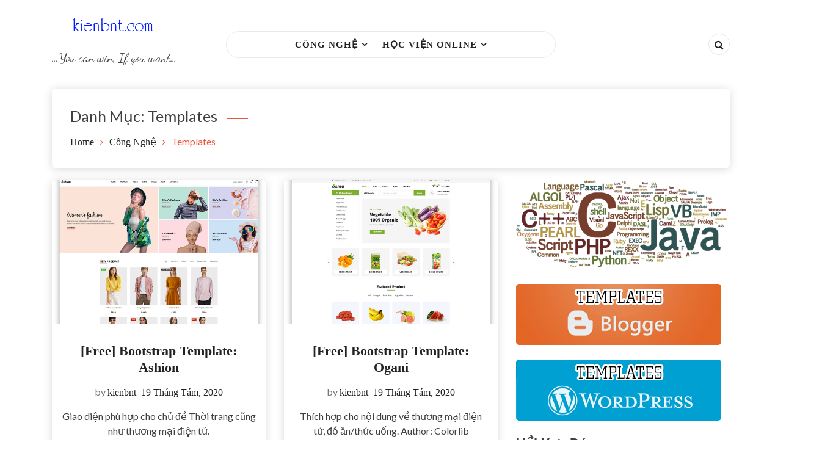

--- FILE ---
content_type: text/html; charset=UTF-8
request_url: https://kienbnt.com/c/cong-nghe/templates
body_size: 10037
content:
<!doctype html>
<html lang="vi">
<head>
	<meta charset="UTF-8">
	<meta name="viewport" content="width=device-width, initial-scale=1">
	<link rel="profile" href="https://gmpg.org/xfn/11">
	<title>Templates</title>
<meta name='robots' content='max-image-preview:large' />
<link rel='dns-prefetch' href='//fonts.googleapis.com' />
<link rel='dns-prefetch' href='//s.w.org' />
<link rel="alternate" type="application/rss+xml" title="Dòng thông tin  &raquo;" href="https://kienbnt.com/feed" />
<link rel="alternate" type="application/rss+xml" title="Dòng phản hồi  &raquo;" href="https://kienbnt.com/comments/feed" />
<link rel="alternate" type="application/rss+xml" title="Dòng thông tin chuyên mục  &raquo; Templates" href="https://kienbnt.com/c/cong-nghe/templates/feed" />
<script type="text/javascript">
window._wpemojiSettings = {"baseUrl":"https:\/\/s.w.org\/images\/core\/emoji\/14.0.0\/72x72\/","ext":".png","svgUrl":"https:\/\/s.w.org\/images\/core\/emoji\/14.0.0\/svg\/","svgExt":".svg","source":{"concatemoji":"https:\/\/kienbnt.com\/wp-includes\/js\/wp-emoji-release.min.js?ver=6.0.11"}};
/*! This file is auto-generated */
!function(e,a,t){var n,r,o,i=a.createElement("canvas"),p=i.getContext&&i.getContext("2d");function s(e,t){var a=String.fromCharCode,e=(p.clearRect(0,0,i.width,i.height),p.fillText(a.apply(this,e),0,0),i.toDataURL());return p.clearRect(0,0,i.width,i.height),p.fillText(a.apply(this,t),0,0),e===i.toDataURL()}function c(e){var t=a.createElement("script");t.src=e,t.defer=t.type="text/javascript",a.getElementsByTagName("head")[0].appendChild(t)}for(o=Array("flag","emoji"),t.supports={everything:!0,everythingExceptFlag:!0},r=0;r<o.length;r++)t.supports[o[r]]=function(e){if(!p||!p.fillText)return!1;switch(p.textBaseline="top",p.font="600 32px Arial",e){case"flag":return s([127987,65039,8205,9895,65039],[127987,65039,8203,9895,65039])?!1:!s([55356,56826,55356,56819],[55356,56826,8203,55356,56819])&&!s([55356,57332,56128,56423,56128,56418,56128,56421,56128,56430,56128,56423,56128,56447],[55356,57332,8203,56128,56423,8203,56128,56418,8203,56128,56421,8203,56128,56430,8203,56128,56423,8203,56128,56447]);case"emoji":return!s([129777,127995,8205,129778,127999],[129777,127995,8203,129778,127999])}return!1}(o[r]),t.supports.everything=t.supports.everything&&t.supports[o[r]],"flag"!==o[r]&&(t.supports.everythingExceptFlag=t.supports.everythingExceptFlag&&t.supports[o[r]]);t.supports.everythingExceptFlag=t.supports.everythingExceptFlag&&!t.supports.flag,t.DOMReady=!1,t.readyCallback=function(){t.DOMReady=!0},t.supports.everything||(n=function(){t.readyCallback()},a.addEventListener?(a.addEventListener("DOMContentLoaded",n,!1),e.addEventListener("load",n,!1)):(e.attachEvent("onload",n),a.attachEvent("onreadystatechange",function(){"complete"===a.readyState&&t.readyCallback()})),(e=t.source||{}).concatemoji?c(e.concatemoji):e.wpemoji&&e.twemoji&&(c(e.twemoji),c(e.wpemoji)))}(window,document,window._wpemojiSettings);
</script>
<style type="text/css">
img.wp-smiley,
img.emoji {
	display: inline !important;
	border: none !important;
	box-shadow: none !important;
	height: 1em !important;
	width: 1em !important;
	margin: 0 0.07em !important;
	vertical-align: -0.1em !important;
	background: none !important;
	padding: 0 !important;
}
</style>
	<link rel='stylesheet' id='wp-block-library-css'  href='https://kienbnt.com/wp-includes/css/dist/block-library/style.min.css?ver=6.0.11' type='text/css' media='all' />
<style id='global-styles-inline-css' type='text/css'>
body{--wp--preset--color--black: #000000;--wp--preset--color--cyan-bluish-gray: #abb8c3;--wp--preset--color--white: #ffffff;--wp--preset--color--pale-pink: #f78da7;--wp--preset--color--vivid-red: #cf2e2e;--wp--preset--color--luminous-vivid-orange: #ff6900;--wp--preset--color--luminous-vivid-amber: #fcb900;--wp--preset--color--light-green-cyan: #7bdcb5;--wp--preset--color--vivid-green-cyan: #00d084;--wp--preset--color--pale-cyan-blue: #8ed1fc;--wp--preset--color--vivid-cyan-blue: #0693e3;--wp--preset--color--vivid-purple: #9b51e0;--wp--preset--gradient--vivid-cyan-blue-to-vivid-purple: linear-gradient(135deg,rgba(6,147,227,1) 0%,rgb(155,81,224) 100%);--wp--preset--gradient--light-green-cyan-to-vivid-green-cyan: linear-gradient(135deg,rgb(122,220,180) 0%,rgb(0,208,130) 100%);--wp--preset--gradient--luminous-vivid-amber-to-luminous-vivid-orange: linear-gradient(135deg,rgba(252,185,0,1) 0%,rgba(255,105,0,1) 100%);--wp--preset--gradient--luminous-vivid-orange-to-vivid-red: linear-gradient(135deg,rgba(255,105,0,1) 0%,rgb(207,46,46) 100%);--wp--preset--gradient--very-light-gray-to-cyan-bluish-gray: linear-gradient(135deg,rgb(238,238,238) 0%,rgb(169,184,195) 100%);--wp--preset--gradient--cool-to-warm-spectrum: linear-gradient(135deg,rgb(74,234,220) 0%,rgb(151,120,209) 20%,rgb(207,42,186) 40%,rgb(238,44,130) 60%,rgb(251,105,98) 80%,rgb(254,248,76) 100%);--wp--preset--gradient--blush-light-purple: linear-gradient(135deg,rgb(255,206,236) 0%,rgb(152,150,240) 100%);--wp--preset--gradient--blush-bordeaux: linear-gradient(135deg,rgb(254,205,165) 0%,rgb(254,45,45) 50%,rgb(107,0,62) 100%);--wp--preset--gradient--luminous-dusk: linear-gradient(135deg,rgb(255,203,112) 0%,rgb(199,81,192) 50%,rgb(65,88,208) 100%);--wp--preset--gradient--pale-ocean: linear-gradient(135deg,rgb(255,245,203) 0%,rgb(182,227,212) 50%,rgb(51,167,181) 100%);--wp--preset--gradient--electric-grass: linear-gradient(135deg,rgb(202,248,128) 0%,rgb(113,206,126) 100%);--wp--preset--gradient--midnight: linear-gradient(135deg,rgb(2,3,129) 0%,rgb(40,116,252) 100%);--wp--preset--duotone--dark-grayscale: url('#wp-duotone-dark-grayscale');--wp--preset--duotone--grayscale: url('#wp-duotone-grayscale');--wp--preset--duotone--purple-yellow: url('#wp-duotone-purple-yellow');--wp--preset--duotone--blue-red: url('#wp-duotone-blue-red');--wp--preset--duotone--midnight: url('#wp-duotone-midnight');--wp--preset--duotone--magenta-yellow: url('#wp-duotone-magenta-yellow');--wp--preset--duotone--purple-green: url('#wp-duotone-purple-green');--wp--preset--duotone--blue-orange: url('#wp-duotone-blue-orange');--wp--preset--font-size--small: 13px;--wp--preset--font-size--medium: 20px;--wp--preset--font-size--large: 36px;--wp--preset--font-size--x-large: 42px;}.has-black-color{color: var(--wp--preset--color--black) !important;}.has-cyan-bluish-gray-color{color: var(--wp--preset--color--cyan-bluish-gray) !important;}.has-white-color{color: var(--wp--preset--color--white) !important;}.has-pale-pink-color{color: var(--wp--preset--color--pale-pink) !important;}.has-vivid-red-color{color: var(--wp--preset--color--vivid-red) !important;}.has-luminous-vivid-orange-color{color: var(--wp--preset--color--luminous-vivid-orange) !important;}.has-luminous-vivid-amber-color{color: var(--wp--preset--color--luminous-vivid-amber) !important;}.has-light-green-cyan-color{color: var(--wp--preset--color--light-green-cyan) !important;}.has-vivid-green-cyan-color{color: var(--wp--preset--color--vivid-green-cyan) !important;}.has-pale-cyan-blue-color{color: var(--wp--preset--color--pale-cyan-blue) !important;}.has-vivid-cyan-blue-color{color: var(--wp--preset--color--vivid-cyan-blue) !important;}.has-vivid-purple-color{color: var(--wp--preset--color--vivid-purple) !important;}.has-black-background-color{background-color: var(--wp--preset--color--black) !important;}.has-cyan-bluish-gray-background-color{background-color: var(--wp--preset--color--cyan-bluish-gray) !important;}.has-white-background-color{background-color: var(--wp--preset--color--white) !important;}.has-pale-pink-background-color{background-color: var(--wp--preset--color--pale-pink) !important;}.has-vivid-red-background-color{background-color: var(--wp--preset--color--vivid-red) !important;}.has-luminous-vivid-orange-background-color{background-color: var(--wp--preset--color--luminous-vivid-orange) !important;}.has-luminous-vivid-amber-background-color{background-color: var(--wp--preset--color--luminous-vivid-amber) !important;}.has-light-green-cyan-background-color{background-color: var(--wp--preset--color--light-green-cyan) !important;}.has-vivid-green-cyan-background-color{background-color: var(--wp--preset--color--vivid-green-cyan) !important;}.has-pale-cyan-blue-background-color{background-color: var(--wp--preset--color--pale-cyan-blue) !important;}.has-vivid-cyan-blue-background-color{background-color: var(--wp--preset--color--vivid-cyan-blue) !important;}.has-vivid-purple-background-color{background-color: var(--wp--preset--color--vivid-purple) !important;}.has-black-border-color{border-color: var(--wp--preset--color--black) !important;}.has-cyan-bluish-gray-border-color{border-color: var(--wp--preset--color--cyan-bluish-gray) !important;}.has-white-border-color{border-color: var(--wp--preset--color--white) !important;}.has-pale-pink-border-color{border-color: var(--wp--preset--color--pale-pink) !important;}.has-vivid-red-border-color{border-color: var(--wp--preset--color--vivid-red) !important;}.has-luminous-vivid-orange-border-color{border-color: var(--wp--preset--color--luminous-vivid-orange) !important;}.has-luminous-vivid-amber-border-color{border-color: var(--wp--preset--color--luminous-vivid-amber) !important;}.has-light-green-cyan-border-color{border-color: var(--wp--preset--color--light-green-cyan) !important;}.has-vivid-green-cyan-border-color{border-color: var(--wp--preset--color--vivid-green-cyan) !important;}.has-pale-cyan-blue-border-color{border-color: var(--wp--preset--color--pale-cyan-blue) !important;}.has-vivid-cyan-blue-border-color{border-color: var(--wp--preset--color--vivid-cyan-blue) !important;}.has-vivid-purple-border-color{border-color: var(--wp--preset--color--vivid-purple) !important;}.has-vivid-cyan-blue-to-vivid-purple-gradient-background{background: var(--wp--preset--gradient--vivid-cyan-blue-to-vivid-purple) !important;}.has-light-green-cyan-to-vivid-green-cyan-gradient-background{background: var(--wp--preset--gradient--light-green-cyan-to-vivid-green-cyan) !important;}.has-luminous-vivid-amber-to-luminous-vivid-orange-gradient-background{background: var(--wp--preset--gradient--luminous-vivid-amber-to-luminous-vivid-orange) !important;}.has-luminous-vivid-orange-to-vivid-red-gradient-background{background: var(--wp--preset--gradient--luminous-vivid-orange-to-vivid-red) !important;}.has-very-light-gray-to-cyan-bluish-gray-gradient-background{background: var(--wp--preset--gradient--very-light-gray-to-cyan-bluish-gray) !important;}.has-cool-to-warm-spectrum-gradient-background{background: var(--wp--preset--gradient--cool-to-warm-spectrum) !important;}.has-blush-light-purple-gradient-background{background: var(--wp--preset--gradient--blush-light-purple) !important;}.has-blush-bordeaux-gradient-background{background: var(--wp--preset--gradient--blush-bordeaux) !important;}.has-luminous-dusk-gradient-background{background: var(--wp--preset--gradient--luminous-dusk) !important;}.has-pale-ocean-gradient-background{background: var(--wp--preset--gradient--pale-ocean) !important;}.has-electric-grass-gradient-background{background: var(--wp--preset--gradient--electric-grass) !important;}.has-midnight-gradient-background{background: var(--wp--preset--gradient--midnight) !important;}.has-small-font-size{font-size: var(--wp--preset--font-size--small) !important;}.has-medium-font-size{font-size: var(--wp--preset--font-size--medium) !important;}.has-large-font-size{font-size: var(--wp--preset--font-size--large) !important;}.has-x-large-font-size{font-size: var(--wp--preset--font-size--x-large) !important;}
</style>
<link rel='stylesheet' id='blog99-google-fonts-Lato-css'  href='//fonts.googleapis.com/css?family=Lato%3A200%2C300%2C400%2C500%2C600%2C700%2C800&#038;ver=6.0.11' type='text/css' media='all' />
<link rel='stylesheet' id='blog99-headings-fonts-css'  href='//fonts.googleapis.com/css?family=Rokkitt%3A400&#038;ver=6.0.11' type='text/css' media='all' />
<link rel='stylesheet' id='blog99-headings-desc-fonts-css'  href='//fonts.googleapis.com/css?family=Dancing+Script&#038;ver=6.0.11' type='text/css' media='all' />
<link rel='stylesheet' id='owl-carousel-css'  href='https://kienbnt.com/wp-content/themes/blog99//assets/library/owl-carousel/css/owl.carousel.min.css?ver=1.0.0' type='text/css' media='' />
<link rel='stylesheet' id='bootstrap-css'  href='https://kienbnt.com/wp-content/themes/blog99//assets/library/bootstrap/css/bootstrap.css?ver=1.0.0' type='text/css' media='' />
<link rel='stylesheet' id='font-awesome-css'  href='https://kienbnt.com/wp-content/themes/blog99//assets/library/font-awesome/css/font-awesome.css?ver=1.0.0' type='text/css' media='' />
<link rel='stylesheet' id='blog99-style-css'  href='https://kienbnt.com/wp-content/themes/blog99/style.css?ver=6.0.11' type='text/css' media='all' />
<style id='blog99-style-inline-css' type='text/css'>
.site-branding .site-title a { 
					font-family: 'Rokkitt';
					font-size: 50px;
				}
.site-branding p.site-description { 
					font-family: 'Dancing Script';
					font-size: 20px;
				}

</style>
<link rel='stylesheet' id='animate-css'  href='https://kienbnt.com/wp-content/themes/blog99//assets/library/animate/animate.css?ver=1.0.0' type='text/css' media='' />
<script type='text/javascript' src='https://kienbnt.com/wp-includes/js/jquery/jquery.min.js?ver=3.6.0' id='jquery-core-js'></script>
<script type='text/javascript' src='https://kienbnt.com/wp-includes/js/jquery/jquery-migrate.min.js?ver=3.3.2' id='jquery-migrate-js'></script>
<link rel="https://api.w.org/" href="https://kienbnt.com/wp-json/" /><link rel="alternate" type="application/json" href="https://kienbnt.com/wp-json/wp/v2/categories/39" /><link rel="EditURI" type="application/rsd+xml" title="RSD" href="https://kienbnt.com/xmlrpc.php?rsd" />
<link rel="wlwmanifest" type="application/wlwmanifest+xml" href="https://kienbnt.com/wp-includes/wlwmanifest.xml" /> 
<meta name="generator" content="WordPress 6.0.11" />
<link rel="icon" href="https://kienbnt.com/wp-content/uploads/2020/07/cropped-K-logo-7-32x32.png" sizes="32x32" />
<link rel="icon" href="https://kienbnt.com/wp-content/uploads/2020/07/cropped-K-logo-7-192x192.png" sizes="192x192" />
<link rel="apple-touch-icon" href="https://kienbnt.com/wp-content/uploads/2020/07/cropped-K-logo-7-180x180.png" />
<meta name="msapplication-TileImage" content="https://kienbnt.com/wp-content/uploads/2020/07/cropped-K-logo-7-270x270.png" />
		<style type="text/css" id="wp-custom-css">
			a {
  font-family: "Time News Romance", Times, serif;
}
.widget-title {
	font-family: Arial, Helvetica, sans-serif;
}		</style>
		</head>

<body class="archive category category-templates category-39 wp-custom-logo wp99theme hfeed blog99-blog99-right-sidebar blog99-wide-layout blog99-blog-style-masonry blog99-header-one blog99-sticky-menu">

<svg xmlns="http://www.w3.org/2000/svg" viewBox="0 0 0 0" width="0" height="0" focusable="false" role="none" style="visibility: hidden; position: absolute; left: -9999px; overflow: hidden;" ><defs><filter id="wp-duotone-dark-grayscale"><feColorMatrix color-interpolation-filters="sRGB" type="matrix" values=" .299 .587 .114 0 0 .299 .587 .114 0 0 .299 .587 .114 0 0 .299 .587 .114 0 0 " /><feComponentTransfer color-interpolation-filters="sRGB" ><feFuncR type="table" tableValues="0 0.49803921568627" /><feFuncG type="table" tableValues="0 0.49803921568627" /><feFuncB type="table" tableValues="0 0.49803921568627" /><feFuncA type="table" tableValues="1 1" /></feComponentTransfer><feComposite in2="SourceGraphic" operator="in" /></filter></defs></svg><svg xmlns="http://www.w3.org/2000/svg" viewBox="0 0 0 0" width="0" height="0" focusable="false" role="none" style="visibility: hidden; position: absolute; left: -9999px; overflow: hidden;" ><defs><filter id="wp-duotone-grayscale"><feColorMatrix color-interpolation-filters="sRGB" type="matrix" values=" .299 .587 .114 0 0 .299 .587 .114 0 0 .299 .587 .114 0 0 .299 .587 .114 0 0 " /><feComponentTransfer color-interpolation-filters="sRGB" ><feFuncR type="table" tableValues="0 1" /><feFuncG type="table" tableValues="0 1" /><feFuncB type="table" tableValues="0 1" /><feFuncA type="table" tableValues="1 1" /></feComponentTransfer><feComposite in2="SourceGraphic" operator="in" /></filter></defs></svg><svg xmlns="http://www.w3.org/2000/svg" viewBox="0 0 0 0" width="0" height="0" focusable="false" role="none" style="visibility: hidden; position: absolute; left: -9999px; overflow: hidden;" ><defs><filter id="wp-duotone-purple-yellow"><feColorMatrix color-interpolation-filters="sRGB" type="matrix" values=" .299 .587 .114 0 0 .299 .587 .114 0 0 .299 .587 .114 0 0 .299 .587 .114 0 0 " /><feComponentTransfer color-interpolation-filters="sRGB" ><feFuncR type="table" tableValues="0.54901960784314 0.98823529411765" /><feFuncG type="table" tableValues="0 1" /><feFuncB type="table" tableValues="0.71764705882353 0.25490196078431" /><feFuncA type="table" tableValues="1 1" /></feComponentTransfer><feComposite in2="SourceGraphic" operator="in" /></filter></defs></svg><svg xmlns="http://www.w3.org/2000/svg" viewBox="0 0 0 0" width="0" height="0" focusable="false" role="none" style="visibility: hidden; position: absolute; left: -9999px; overflow: hidden;" ><defs><filter id="wp-duotone-blue-red"><feColorMatrix color-interpolation-filters="sRGB" type="matrix" values=" .299 .587 .114 0 0 .299 .587 .114 0 0 .299 .587 .114 0 0 .299 .587 .114 0 0 " /><feComponentTransfer color-interpolation-filters="sRGB" ><feFuncR type="table" tableValues="0 1" /><feFuncG type="table" tableValues="0 0.27843137254902" /><feFuncB type="table" tableValues="0.5921568627451 0.27843137254902" /><feFuncA type="table" tableValues="1 1" /></feComponentTransfer><feComposite in2="SourceGraphic" operator="in" /></filter></defs></svg><svg xmlns="http://www.w3.org/2000/svg" viewBox="0 0 0 0" width="0" height="0" focusable="false" role="none" style="visibility: hidden; position: absolute; left: -9999px; overflow: hidden;" ><defs><filter id="wp-duotone-midnight"><feColorMatrix color-interpolation-filters="sRGB" type="matrix" values=" .299 .587 .114 0 0 .299 .587 .114 0 0 .299 .587 .114 0 0 .299 .587 .114 0 0 " /><feComponentTransfer color-interpolation-filters="sRGB" ><feFuncR type="table" tableValues="0 0" /><feFuncG type="table" tableValues="0 0.64705882352941" /><feFuncB type="table" tableValues="0 1" /><feFuncA type="table" tableValues="1 1" /></feComponentTransfer><feComposite in2="SourceGraphic" operator="in" /></filter></defs></svg><svg xmlns="http://www.w3.org/2000/svg" viewBox="0 0 0 0" width="0" height="0" focusable="false" role="none" style="visibility: hidden; position: absolute; left: -9999px; overflow: hidden;" ><defs><filter id="wp-duotone-magenta-yellow"><feColorMatrix color-interpolation-filters="sRGB" type="matrix" values=" .299 .587 .114 0 0 .299 .587 .114 0 0 .299 .587 .114 0 0 .299 .587 .114 0 0 " /><feComponentTransfer color-interpolation-filters="sRGB" ><feFuncR type="table" tableValues="0.78039215686275 1" /><feFuncG type="table" tableValues="0 0.94901960784314" /><feFuncB type="table" tableValues="0.35294117647059 0.47058823529412" /><feFuncA type="table" tableValues="1 1" /></feComponentTransfer><feComposite in2="SourceGraphic" operator="in" /></filter></defs></svg><svg xmlns="http://www.w3.org/2000/svg" viewBox="0 0 0 0" width="0" height="0" focusable="false" role="none" style="visibility: hidden; position: absolute; left: -9999px; overflow: hidden;" ><defs><filter id="wp-duotone-purple-green"><feColorMatrix color-interpolation-filters="sRGB" type="matrix" values=" .299 .587 .114 0 0 .299 .587 .114 0 0 .299 .587 .114 0 0 .299 .587 .114 0 0 " /><feComponentTransfer color-interpolation-filters="sRGB" ><feFuncR type="table" tableValues="0.65098039215686 0.40392156862745" /><feFuncG type="table" tableValues="0 1" /><feFuncB type="table" tableValues="0.44705882352941 0.4" /><feFuncA type="table" tableValues="1 1" /></feComponentTransfer><feComposite in2="SourceGraphic" operator="in" /></filter></defs></svg><svg xmlns="http://www.w3.org/2000/svg" viewBox="0 0 0 0" width="0" height="0" focusable="false" role="none" style="visibility: hidden; position: absolute; left: -9999px; overflow: hidden;" ><defs><filter id="wp-duotone-blue-orange"><feColorMatrix color-interpolation-filters="sRGB" type="matrix" values=" .299 .587 .114 0 0 .299 .587 .114 0 0 .299 .587 .114 0 0 .299 .587 .114 0 0 " /><feComponentTransfer color-interpolation-filters="sRGB" ><feFuncR type="table" tableValues="0.098039215686275 1" /><feFuncG type="table" tableValues="0 0.66274509803922" /><feFuncB type="table" tableValues="0.84705882352941 0.41960784313725" /><feFuncA type="table" tableValues="1 1" /></feComponentTransfer><feComposite in2="SourceGraphic" operator="in" /></filter></defs></svg>
<div id="page" class="site">

	<a class="skip-link screen-reader-text" href="#content">Skip to content</a>

	
	
<header class="blog99-header blog99-header-sticky">
    <div class="container">
        <div class="row">
            <div class="col-xl-3 col-lg-3 col-md-3 col-sm-12 col-xs-12 align-self-center">
                <div class="site-branding">

                    <a href="https://kienbnt.com/" class="custom-logo-link" rel="home"><img width="200" height="50" src="https://kienbnt.com/wp-content/uploads/2020/07/cropped-K-logo-4-2.png" class="custom-logo" alt="" /></a>                    
                    <h1 class="site-title"><a href="https://kienbnt.com/" rel="home"></a></h1>
                    
                                            <p class="site-description">&#8230;You can win, If you want&#8230;</p>
                    
                    
                </div><!-- .site-branding -->

               
            </div><!-- end header logo -->

            <div class="col-xl-6 col-lg-6 col-md-6 col-sm-12  col-xs-12 align-self-center navwrap">
                <button class="header-nav-toggle" data-toggle-target=".menu-modal"  data-toggle-body-class="showing-menu-modal" aria-expanded="false" data-set-focus=".close-nav-toggle">
                    <i class="fa fa-bars" aria-hidden="true"></i>
                </button><!-- .nav-toggle -->
                <div class="blog99-navmenu">
                    <nav id="site-navigation" class="box-header-nav main-menu-wapper main-navigation" role="navigation" aria-label="Main Menu">
                        <ul id="menu-main-menu" class="main-menu"><li id="menu-item-11" class="menu-item menu-item-type-taxonomy menu-item-object-category current-category-ancestor current-menu-ancestor current-menu-parent current-category-parent menu-item-has-children menu-item-11"><div class="ancestor-wrapper"><a href="https://kienbnt.com/c/cong-nghe">Công Nghệ</a><button class="toggle sub-menu-toggle fill-children-current-color" data-toggle-target=".menu-modal .menu-item-11 > .sub-menu" data-toggle-type="slidetoggle" aria-expanded="false"><i class="fa fa-angle-down" aria-hidden="true"></i></button></div><!-- .ancestor-wrapper -->
<ul class="sub-menu">
	<li id="menu-item-95" class="menu-item menu-item-type-taxonomy menu-item-object-category menu-item-95"><div class="ancestor-wrapper"><a href="https://kienbnt.com/c/cong-nghe/lap-trinh">Lập trình</a></div><!-- .ancestor-wrapper --></li>
	<li id="menu-item-135" class="menu-item menu-item-type-taxonomy menu-item-object-category menu-item-has-children menu-item-135"><div class="ancestor-wrapper"><a href="https://kienbnt.com/c/cong-nghe/hosting">Hosting</a><button class="toggle sub-menu-toggle fill-children-current-color" data-toggle-target=".menu-modal .menu-item-135 > .sub-menu" data-toggle-type="slidetoggle" aria-expanded="false"><i class="fa fa-angle-down" aria-hidden="true"></i></button></div><!-- .ancestor-wrapper -->
	<ul class="sub-menu">
		<li id="menu-item-352" class="menu-item menu-item-type-post_type menu-item-object-post menu-item-352"><div class="ancestor-wrapper"><a href="https://kienbnt.com/cong-nghe/hosting/z-com/z-com-web-hosting-258.html">Z.com – Web Hosting</a></div><!-- .ancestor-wrapper --></li>
		<li id="menu-item-136" class="menu-item menu-item-type-taxonomy menu-item-object-post_tag menu-item-136"><div class="ancestor-wrapper"><a href="https://kienbnt.com/t/hawkhost">Hawkhost</a></div><!-- .ancestor-wrapper --></li>
	</ul>
</li>
	<li id="menu-item-252" class="menu-item menu-item-type-taxonomy menu-item-object-category current-menu-item menu-item-has-children menu-item-252"><div class="ancestor-wrapper"><a href="https://kienbnt.com/c/cong-nghe/templates" aria-current="page">Templates</a><button class="toggle sub-menu-toggle fill-children-current-color" data-toggle-target=".menu-modal .menu-item-252 > .sub-menu" data-toggle-type="slidetoggle" aria-expanded="false"><i class="fa fa-angle-down" aria-hidden="true"></i></button></div><!-- .ancestor-wrapper -->
	<ul class="sub-menu">
		<li id="menu-item-253" class="menu-item menu-item-type-taxonomy menu-item-object-category menu-item-has-children menu-item-253"><div class="ancestor-wrapper"><a href="https://kienbnt.com/c/cong-nghe/templates/blogger-blogspot">Blogger/Blogspot</a><button class="toggle sub-menu-toggle fill-children-current-color" data-toggle-target=".menu-modal .menu-item-253 > .sub-menu" data-toggle-type="slidetoggle" aria-expanded="false"><i class="fa fa-angle-down" aria-hidden="true"></i></button></div><!-- .ancestor-wrapper -->
		<ul class="sub-menu">
			<li id="menu-item-249" class="menu-item menu-item-type-post_type menu-item-object-page menu-item-249"><div class="ancestor-wrapper"><a href="https://kienbnt.com/giao-dien-blogger-blogspot">Giao diện Blogger/Blogspot</a></div><!-- .ancestor-wrapper --></li>
		</ul>
</li>
		<li id="menu-item-254" class="menu-item menu-item-type-taxonomy menu-item-object-category menu-item-254"><div class="ancestor-wrapper"><a href="https://kienbnt.com/c/cong-nghe/templates/wordpress">WordPress</a></div><!-- .ancestor-wrapper --></li>
	</ul>
</li>
</ul>
</li>
<li id="menu-item-347" class="menu-item menu-item-type-taxonomy menu-item-object-category menu-item-has-children menu-item-347"><div class="ancestor-wrapper"><a href="https://kienbnt.com/c/hoc-vien-online">Học viện online</a><button class="toggle sub-menu-toggle fill-children-current-color" data-toggle-target=".menu-modal .menu-item-347 > .sub-menu" data-toggle-type="slidetoggle" aria-expanded="false"><i class="fa fa-angle-down" aria-hidden="true"></i></button></div><!-- .ancestor-wrapper -->
<ul class="sub-menu">
	<li id="menu-item-348" class="menu-item menu-item-type-taxonomy menu-item-object-category menu-item-has-children menu-item-348"><div class="ancestor-wrapper"><a href="https://kienbnt.com/c/hoc-vien-online/hvo-cong-nghe-thong-tin">Công nghệ thông tin</a><button class="toggle sub-menu-toggle fill-children-current-color" data-toggle-target=".menu-modal .menu-item-348 > .sub-menu" data-toggle-type="slidetoggle" aria-expanded="false"><i class="fa fa-angle-down" aria-hidden="true"></i></button></div><!-- .ancestor-wrapper -->
	<ul class="sub-menu">
		<li id="menu-item-349" class="menu-item menu-item-type-taxonomy menu-item-object-category menu-item-has-children menu-item-349"><div class="ancestor-wrapper"><a href="https://kienbnt.com/c/hoc-vien-online/hvo-cong-nghe-thong-tin/hvo-lap-trinh">Lập trình</a><button class="toggle sub-menu-toggle fill-children-current-color" data-toggle-target=".menu-modal .menu-item-349 > .sub-menu" data-toggle-type="slidetoggle" aria-expanded="false"><i class="fa fa-angle-down" aria-hidden="true"></i></button></div><!-- .ancestor-wrapper -->
		<ul class="sub-menu">
			<li id="menu-item-549" class="menu-item menu-item-type-taxonomy menu-item-object-category menu-item-549"><div class="ancestor-wrapper"><a href="https://kienbnt.com/c/hoc-vien-online/hvo-cong-nghe-thong-tin/hvo-lap-trinh/lap-trinh-website">Lập trình Website</a></div><!-- .ancestor-wrapper --></li>
			<li id="menu-item-548" class="menu-item menu-item-type-taxonomy menu-item-object-category menu-item-548"><div class="ancestor-wrapper"><a href="https://kienbnt.com/c/hoc-vien-online/hvo-cong-nghe-thong-tin/hvo-lap-trinh/lap-trinh-android">Lập trình Android</a></div><!-- .ancestor-wrapper --></li>
		</ul>
</li>
	</ul>
</li>
	<li id="menu-item-350" class="menu-item menu-item-type-taxonomy menu-item-object-category menu-item-has-children menu-item-350"><div class="ancestor-wrapper"><a href="https://kienbnt.com/c/hoc-vien-online/marketing">Marketing</a><button class="toggle sub-menu-toggle fill-children-current-color" data-toggle-target=".menu-modal .menu-item-350 > .sub-menu" data-toggle-type="slidetoggle" aria-expanded="false"><i class="fa fa-angle-down" aria-hidden="true"></i></button></div><!-- .ancestor-wrapper -->
	<ul class="sub-menu">
		<li id="menu-item-351" class="menu-item menu-item-type-taxonomy menu-item-object-category menu-item-351"><div class="ancestor-wrapper"><a href="https://kienbnt.com/c/hoc-vien-online/marketing/facebook-marketing">Facebook Marketing</a></div><!-- .ancestor-wrapper --></li>
		<li id="menu-item-550" class="menu-item menu-item-type-taxonomy menu-item-object-category menu-item-550"><div class="ancestor-wrapper"><a href="https://kienbnt.com/c/hoc-vien-online/marketing/google-ads">Google Ads</a></div><!-- .ancestor-wrapper --></li>
		<li id="menu-item-551" class="menu-item menu-item-type-taxonomy menu-item-object-category menu-item-551"><div class="ancestor-wrapper"><a href="https://kienbnt.com/c/hoc-vien-online/marketing/khac">Khác</a></div><!-- .ancestor-wrapper --></li>
	</ul>
</li>
</ul>
</li>
</ul>                    </nav>
                </div>
            </div><!-- end header nav -->

                            
                <div class="col-xl-3 col-lg-3 col-md-3 col-sm-12 col-xs-12 align-self-center pl-0">
                                        <ul class="blog99-social-links blog99-social-right">
                                                                                                                                                                                        
                        	<li class="header-search-section">
		<a href="javascript:void(0)" class="header-search">
			<i class="fa fa-search" aria-hidden="true"></i>
		</a>

		<div class="header-search-content">
			<form role="search-c" method="get" id="searchform" class="searchform" action="https://kienbnt.com/" >
						<div>
						<input type="text" value="" name="s" id="s" placeholder="Search .." />
						<input type="submit" id="searchsubmit" value="Search" />
						</div>
						</form>		</div>
	</li>
	
                    </ul>

                </div><!-- end social section -->

            
        </div>
    </div>
</header>
	
	
<div class="breadcrumbwrap">
	<div class="container">
	    <div class="row">
	        <div class="col-md-12 col-sm-12">
	        	<div class="custom-header">
		            <h2 class="page-title">Danh mục: <span>Templates</span></h2>
		                <nav id="breadcrumb" class="breadcrumbs">
		                    <div role="navigation" aria-label="Breadcrumbs" class="breadcrumb-trail breadcrumbs"><ul class="trail-items"><li class="trail-item trail-begin"><a href="https://kienbnt.com" rel="home"><span>Home</span></a></li><li class="trail-item"><a href="https://kienbnt.com/c/cong-nghe"><span>Công Nghệ</span></a></li><li class="trail-item trail-end"><span><span>Templates</span></span></li></ul></div>		                </nav>
		            		        </div>
	        </div>
	    </div>
	</div>
</div>

	<!-- <section class="breadcrumb blog99-breadcumb">
		<div class="breadcrumb-wrapper">
			<div class="container">
											<h3 class="breadcrumb-title">[Free] Bootstrap Template: Ashion</h3>
						<div role="navigation" aria-label="Breadcrumbs" class="breadcrumb-trail breadcrumbs"><div class="container"><ul class="trail-items"><li class="trail-item trail-begin"><a href="https://kienbnt.com" rel="home"><span>Home</span></a></li><li class="trail-item"><a href="https://kienbnt.com/c/cong-nghe"><span>Công Nghệ</span></a></li><li class="trail-item trail-end"><span><span>Templates</span></span></li></ul></div></div>			</div>
		</div>
	</section> -->
	
	
	<div id="content" class="site-content">
			
	

<div class="blog99-main-container-wrapper"><div class="container"><div class="row">
	
	<div id="primary" class="content-area site-content-wrap col-xl-8 col-lg-8 col-md-8 col-12">

		
		
			<main id="main" class="site-main">
				<div class="blog99-trendingnews">
					<div class="blog99-trendingnews-outer-wrapper">
						<div class="blog99-trendingnews-inner-wrapper">
							<div class="blog99-trendingnews-left">
								<div class="blog99-row row"><div class="col-xl-6 col-lg-6 col-md-6 col-sm-12 col-12 masonry wow fadeInUp  ">

	<article class="blog99-article post hentry ">

		
			<div class="blog99-article-thumbnail-section">
				<a href="https://kienbnt.com/cong-nghe/templates/bootstrap/free-bootstrap-template-ashion-425.html">
					<div class="post-image fade-in one">
						<img width="1200" height="946" src="https://kienbnt.com/wp-content/uploads/2020/08/ashion-free-template.jpg" class="attachment-post-thumbnail size-post-thumbnail wp-post-image" alt="" srcset="https://kienbnt.com/wp-content/uploads/2020/08/ashion-free-template.jpg 1200w, https://kienbnt.com/wp-content/uploads/2020/08/ashion-free-template-300x237.jpg 300w, https://kienbnt.com/wp-content/uploads/2020/08/ashion-free-template-1024x807.jpg 1024w, https://kienbnt.com/wp-content/uploads/2020/08/ashion-free-template-768x605.jpg 768w" sizes="(max-width: 1200px) 100vw, 1200px" />											</div>
				</a>
			</div>

			<div class="blog99-post-contnet p-3">
				<h2 class="post-title entry-title">
					<a href="https://kienbnt.com/cong-nghe/templates/bootstrap/free-bootstrap-template-ashion-425.html">
						[Free] Bootstrap Template: Ashion					</a>
				</h2>

									<div class="blog99-author-date">
						<span class="byline mr-2"> by <span class="author vcard"><a class="url fn n" href="https://kienbnt.com/author/kienbnt">kienbnt</a></span></span><span class="posted-on"><a href="https://kienbnt.com/cong-nghe/templates/bootstrap/free-bootstrap-template-ashion-425.html" rel="bookmark">19 Tháng Tám, 2020</a></span>					</div>
				
				<div class="blog99-shot-content">
					<p>Giao diện phù hợp cho chủ đề Thời trang cũng như thương mại điện tử.</p>
				</div>

					<div class="blog99-links-sec">
		<div class="blog99-readmore-buttom py-3"><a href="https://kienbnt.com/cong-nghe/templates/bootstrap/free-bootstrap-template-ashion-425.html">Read More		<svg xmlns="http://www.w3.org/2000/svg" width="18" height="10" viewBox="0 0 18 10"><g fill="none" fill-rule="evenodd" stroke="#FFF"><path d="M17 5.1H.075M13.31 9.508L17 4.845 13.31.1"></path></g></svg></a></div>
	</div>
				</div>
			
				
	</article><!-- #post-425 -->
</div>
<div class="col-xl-6 col-lg-6 col-md-6 col-sm-12 col-12 masonry wow fadeInUp  ">

	<article class="blog99-article post hentry ">

		
			<div class="blog99-article-thumbnail-section">
				<a href="https://kienbnt.com/cong-nghe/templates/bootstrap/free-bootstrap-template-ogani-420.html">
					<div class="post-image fade-in one">
						<img width="1200" height="946" src="https://kienbnt.com/wp-content/uploads/2020/08/ogani-free-template.jpg" class="attachment-post-thumbnail size-post-thumbnail wp-post-image" alt="" loading="lazy" srcset="https://kienbnt.com/wp-content/uploads/2020/08/ogani-free-template.jpg 1200w, https://kienbnt.com/wp-content/uploads/2020/08/ogani-free-template-300x237.jpg 300w, https://kienbnt.com/wp-content/uploads/2020/08/ogani-free-template-1024x807.jpg 1024w, https://kienbnt.com/wp-content/uploads/2020/08/ogani-free-template-768x605.jpg 768w" sizes="(max-width: 1200px) 100vw, 1200px" />											</div>
				</a>
			</div>

			<div class="blog99-post-contnet p-3">
				<h2 class="post-title entry-title">
					<a href="https://kienbnt.com/cong-nghe/templates/bootstrap/free-bootstrap-template-ogani-420.html">
						[Free] Bootstrap Template: Ogani					</a>
				</h2>

									<div class="blog99-author-date">
						<span class="byline mr-2"> by <span class="author vcard"><a class="url fn n" href="https://kienbnt.com/author/kienbnt">kienbnt</a></span></span><span class="posted-on"><a href="https://kienbnt.com/cong-nghe/templates/bootstrap/free-bootstrap-template-ogani-420.html" rel="bookmark">19 Tháng Tám, 2020</a></span>					</div>
				
				<div class="blog99-shot-content">
					<p>Thích hợp cho nội dung về thương mại điện tử, đồ ăn/thức uống. Author:&nbsp;Colorlib</p>
				</div>

					<div class="blog99-links-sec">
		<div class="blog99-readmore-buttom py-3"><a href="https://kienbnt.com/cong-nghe/templates/bootstrap/free-bootstrap-template-ogani-420.html">Read More		<svg xmlns="http://www.w3.org/2000/svg" width="18" height="10" viewBox="0 0 18 10"><g fill="none" fill-rule="evenodd" stroke="#FFF"><path d="M17 5.1H.075M13.31 9.508L17 4.845 13.31.1"></path></g></svg></a></div>
	</div>
				</div>
			
				
	</article><!-- #post-420 -->
</div>
<div class="col-xl-6 col-lg-6 col-md-6 col-sm-12 col-12 masonry wow fadeInUp  ">

	<article class="blog99-article post hentry ">

		
			<div class="blog99-article-thumbnail-section">
				<a href="https://kienbnt.com/cong-nghe/templates/blogger-blogspot/download-hub-blogger-template-210.html">
					<div class="post-image fade-in one">
						<img width="789" height="553" src="https://kienbnt.com/wp-content/uploads/2020/07/Download-Hub-Blogger-Template.jpg" class="attachment-post-thumbnail size-post-thumbnail wp-post-image" alt="" loading="lazy" srcset="https://kienbnt.com/wp-content/uploads/2020/07/Download-Hub-Blogger-Template.jpg 789w, https://kienbnt.com/wp-content/uploads/2020/07/Download-Hub-Blogger-Template-300x210.jpg 300w, https://kienbnt.com/wp-content/uploads/2020/07/Download-Hub-Blogger-Template-768x538.jpg 768w" sizes="(max-width: 789px) 100vw, 789px" />											</div>
				</a>
			</div>

			<div class="blog99-post-contnet p-3">
				<h2 class="post-title entry-title">
					<a href="https://kienbnt.com/cong-nghe/templates/blogger-blogspot/download-hub-blogger-template-210.html">
						[Free]-Download Hub Blogger Template					</a>
				</h2>

									<div class="blog99-author-date">
						<span class="byline mr-2"> by <span class="author vcard"><a class="url fn n" href="https://kienbnt.com/author/kienbnt">kienbnt</a></span></span><span class="posted-on"><a href="https://kienbnt.com/cong-nghe/templates/blogger-blogspot/download-hub-blogger-template-210.html" rel="bookmark">17 Tháng Bảy, 2020</a></span>					</div>
				
				<div class="blog99-shot-content">
									</div>

					<div class="blog99-links-sec">
		<div class="blog99-readmore-buttom py-3"><a href="https://kienbnt.com/cong-nghe/templates/blogger-blogspot/download-hub-blogger-template-210.html">Read More		<svg xmlns="http://www.w3.org/2000/svg" width="18" height="10" viewBox="0 0 18 10"><g fill="none" fill-rule="evenodd" stroke="#FFF"><path d="M17 5.1H.075M13.31 9.508L17 4.845 13.31.1"></path></g></svg></a></div>
	</div>
				</div>
			
				
	</article><!-- #post-210 -->
</div>
<div class="col-xl-6 col-lg-6 col-md-6 col-sm-12 col-12 masonry wow fadeInUp  ">

	<article class="blog99-article post hentry ">

		
			<div class="blog99-article-thumbnail-section">
				<a href="https://kienbnt.com/cong-nghe/templates/blogger-blogspot/free-kelly-blogger-template-191.html">
					<div class="post-image fade-in one">
						<img width="789" height="553" src="https://kienbnt.com/wp-content/uploads/2020/07/Kelly-Blogger-Template.jpg" class="attachment-post-thumbnail size-post-thumbnail wp-post-image" alt="" loading="lazy" srcset="https://kienbnt.com/wp-content/uploads/2020/07/Kelly-Blogger-Template.jpg 789w, https://kienbnt.com/wp-content/uploads/2020/07/Kelly-Blogger-Template-300x210.jpg 300w, https://kienbnt.com/wp-content/uploads/2020/07/Kelly-Blogger-Template-768x538.jpg 768w" sizes="(max-width: 789px) 100vw, 789px" />											</div>
				</a>
			</div>

			<div class="blog99-post-contnet p-3">
				<h2 class="post-title entry-title">
					<a href="https://kienbnt.com/cong-nghe/templates/blogger-blogspot/free-kelly-blogger-template-191.html">
						[Free] &#8211; Kelly Blogger Template					</a>
				</h2>

									<div class="blog99-author-date">
						<span class="byline mr-2"> by <span class="author vcard"><a class="url fn n" href="https://kienbnt.com/author/kienbnt">kienbnt</a></span></span><span class="posted-on"><a href="https://kienbnt.com/cong-nghe/templates/blogger-blogspot/free-kelly-blogger-template-191.html" rel="bookmark">17 Tháng Bảy, 2020</a></span>					</div>
				
				<div class="blog99-shot-content">
									</div>

					<div class="blog99-links-sec">
		<div class="blog99-readmore-buttom py-3"><a href="https://kienbnt.com/cong-nghe/templates/blogger-blogspot/free-kelly-blogger-template-191.html">Read More		<svg xmlns="http://www.w3.org/2000/svg" width="18" height="10" viewBox="0 0 18 10"><g fill="none" fill-rule="evenodd" stroke="#FFF"><path d="M17 5.1H.075M13.31 9.508L17 4.845 13.31.1"></path></g></svg></a></div>
	</div>
				</div>
			
				
	</article><!-- #post-191 -->
</div>
</div>							</div>
						</div>
					</div>
				</div>
			</main><!-- #main -->
			
		
		
		
	</div><!-- #primary -->

	
	<aside id="secondary" class="widget-area blog99-sidebar-sticky col-xl-4 col-lg-4 col-md-4 col-12">
	
	
	<section id="media_image-6" class=" widget wow fadeInUp widget_media_image"><a href="/c/cong-nghe/lap-trinh"><img width="620" height="258" src="https://kienbnt.com/wp-content/uploads/2020/07/programlama-dilleri.png" class="image wp-image-227  attachment-full size-full" alt="" loading="lazy" style="max-width: 100%; height: auto;" srcset="https://kienbnt.com/wp-content/uploads/2020/07/programlama-dilleri.png 620w, https://kienbnt.com/wp-content/uploads/2020/07/programlama-dilleri-300x125.png 300w" sizes="(max-width: 620px) 100vw, 620px" /></a></section><section id="media_image-3" class=" widget wow fadeInUp widget_media_image"><a href="/c/cong-nghe/templates/blogger-blogspot"><img width="336" height="100" src="https://kienbnt.com/wp-content/uploads/2020/07/banner-template-blogger.png" class="image wp-image-202  attachment-full size-full" alt="" loading="lazy" style="max-width: 100%; height: auto;" srcset="https://kienbnt.com/wp-content/uploads/2020/07/banner-template-blogger.png 336w, https://kienbnt.com/wp-content/uploads/2020/07/banner-template-blogger-300x89.png 300w" sizes="(max-width: 336px) 100vw, 336px" /></a></section><section id="media_image-4" class=" widget wow fadeInUp widget_media_image"><img width="336" height="100" src="https://kienbnt.com/wp-content/uploads/2020/07/banner-template-wordpress.png" class="image wp-image-201  attachment-full size-full" alt="" loading="lazy" style="max-width: 100%; height: auto;" srcset="https://kienbnt.com/wp-content/uploads/2020/07/banner-template-wordpress.png 336w, https://kienbnt.com/wp-content/uploads/2020/07/banner-template-wordpress-300x89.png 300w" sizes="(max-width: 336px) 100vw, 336px" /></section><section id="text-3" class=" widget wow fadeInUp widget_text"><h2 class="widget-title">Hồi xưa đó<span class="effect" ></span></h2>			<div class="textwidget"><ul>
<li><a href="https://blog.kienbnt.com/" rel="noopener" target="_blank">Blog cũ</a></li>
<li><a href="https://tips-to-do.blogspot.com/" rel="noopener" target="_blank">Thủ thuật đó đây</a></li>
</ul>
</div>
		</section><section id="blog99_sidebar_post_list-3" class=" widget wow fadeInUp widget_blog99_sidebar_post_list">        <div class="blog99-trendingnews">
            <div class="blog99-trendingnews-outer-wrapper">
                <div class="">
                    <div class="blog99-trendingnews-inner-wrapper">
                        <div class="blog99-trendingnews-right">
                            
								<h2 class="widget-title"><span>Khóa học Marketing</span><span class="effect"></span></h2>
                            
                                                        
                            <div   class="blog99-trendingnews-right-top">
	                             <div class="right-bottom-single-section clearfix">
    <div class="row">
                    <div class="col-lg-5 col-md-5 col-sm-5 col-5">
                <div class="right-bottom-image">
                    <img width="780" height="420" src="https://kienbnt.com/wp-content/uploads/2020/07/facebook-marketing-0-dong.png" class="attachment-post-thumbnail size-post-thumbnail wp-post-image" alt="" loading="lazy" srcset="https://kienbnt.com/wp-content/uploads/2020/07/facebook-marketing-0-dong.png 780w, https://kienbnt.com/wp-content/uploads/2020/07/facebook-marketing-0-dong-300x162.png 300w, https://kienbnt.com/wp-content/uploads/2020/07/facebook-marketing-0-dong-768x414.png 768w" sizes="(max-width: 780px) 100vw, 780px" />                </div>
            </div>
            <div class="col-lg-7 col-md-7 col-sm-7 col-7 blog99-margin-none">
                    <div class="image-details">
                <div class="blog99-date-time-metabox ">
                    <span>20 Tháng Một, 2021</span>                </div>
                <div class="title-sec">
                    <a href="https://kienbnt.com/hoc-vien-online/marketing/facebook-marketing/facebook-marketing-553.html">Facebook Marketing</a>
                </div>
            </div>	
        </div>
    </div>
</div> <div class="right-bottom-single-section clearfix">
    <div class="row">
                    <div class="col-lg-5 col-md-5 col-sm-5 col-5">
                <div class="right-bottom-image">
                    <img width="730" height="500" src="https://kienbnt.com/wp-content/uploads/2020/07/thumb-730x500-1.png" class="attachment-post-thumbnail size-post-thumbnail wp-post-image" alt="" loading="lazy" srcset="https://kienbnt.com/wp-content/uploads/2020/07/thumb-730x500-1.png 730w, https://kienbnt.com/wp-content/uploads/2020/07/thumb-730x500-1-300x205.png 300w" sizes="(max-width: 730px) 100vw, 730px" />                </div>
            </div>
            <div class="col-lg-7 col-md-7 col-sm-7 col-7 blog99-margin-none">
                    <div class="image-details">
                <div class="blog99-date-time-metabox ">
                    <span>25 Tháng Bảy, 2020</span>                </div>
                <div class="title-sec">
                    <a href="https://kienbnt.com/hoc-vien-online/marketing/facebook-marketing/facebook-marketing-du-kich-326.html">Facebook Marketing Du Kích Tiếp cận hàng ngàn khách hàng với chi phí bằng 0</a>
                </div>
            </div>	
        </div>
    </div>
</div> <div class="right-bottom-single-section clearfix">
    <div class="row">
                    <div class="col-lg-5 col-md-5 col-sm-5 col-5">
                <div class="right-bottom-image">
                    <img width="500" height="300" src="https://kienbnt.com/wp-content/uploads/2020/07/khoahoconline-facebookmarketing.png" class="attachment-post-thumbnail size-post-thumbnail wp-post-image" alt="" loading="lazy" srcset="https://kienbnt.com/wp-content/uploads/2020/07/khoahoconline-facebookmarketing.png 500w, https://kienbnt.com/wp-content/uploads/2020/07/khoahoconline-facebookmarketing-300x180.png 300w" sizes="(max-width: 500px) 100vw, 500px" />                </div>
            </div>
            <div class="col-lg-7 col-md-7 col-sm-7 col-7 blog99-margin-none">
                    <div class="image-details">
                <div class="blog99-date-time-metabox ">
                    <span>7 Tháng Bảy, 2020</span>                </div>
                <div class="title-sec">
                    <a href="https://kienbnt.com/hoc-vien-online/marketing/facebook-marketing/facebook-marketing-tu-a-den-z-75.html">Facebook Marketing &#8211; Từ A đến Z</a>
                </div>
            </div>	
        </div>
    </div>
</div>                            </div>
                        </div>
                    </div>
                </div>
            </div>
        </div>

	</section><section id="blog99_sidebar_post_list-5" class=" widget wow fadeInUp widget_blog99_sidebar_post_list">        <div class="blog99-trendingnews">
            <div class="blog99-trendingnews-outer-wrapper">
                <div class="">
                    <div class="blog99-trendingnews-inner-wrapper">
                        <div class="blog99-trendingnews-right">
                            
								<h2 class="widget-title"><span>Hosting</span><span class="effect"></span></h2>
                            
                                                        
                            <div   class="blog99-trendingnews-right-top">
	                             <div class="right-bottom-single-section clearfix">
    <div class="row">
                    <div class="col-lg-5 col-md-5 col-sm-5 col-5">
                <div class="right-bottom-image">
                    <img width="1024" height="512" src="https://kienbnt.com/wp-content/uploads/2023/07/Sinh-nhat-AZDIGI-2023-600x300-01-1024x512-1.webp" class="attachment-post-thumbnail size-post-thumbnail wp-post-image" alt="AZDIGI" loading="lazy" srcset="https://kienbnt.com/wp-content/uploads/2023/07/Sinh-nhat-AZDIGI-2023-600x300-01-1024x512-1.webp 1024w, https://kienbnt.com/wp-content/uploads/2023/07/Sinh-nhat-AZDIGI-2023-600x300-01-1024x512-1-300x150.webp 300w, https://kienbnt.com/wp-content/uploads/2023/07/Sinh-nhat-AZDIGI-2023-600x300-01-1024x512-1-768x384.webp 768w" sizes="(max-width: 1024px) 100vw, 1024px" />                </div>
            </div>
            <div class="col-lg-7 col-md-7 col-sm-7 col-7 blog99-margin-none">
                    <div class="image-details">
                <div class="blog99-date-time-metabox ">
                    <span>15 Tháng Bảy, 2023</span>                </div>
                <div class="title-sec">
                    <a href="https://kienbnt.com/cong-nghe/hosting/azdigi-uu-dai-50-va-ra-mat-nvme-storage-optimized-vps-702.html">[AZDIGI] Ưu đãi 50% và ra mắt NVMe Storage Optimized VPS </a>
                </div>
            </div>	
        </div>
    </div>
</div> <div class="right-bottom-single-section clearfix">
    <div class="row">
                    <div class="col-lg-5 col-md-5 col-sm-5 col-5">
                <div class="right-bottom-image">
                    <img width="730" height="500" src="https://kienbnt.com/wp-content/uploads/2020/07/thumb.png" class="attachment-post-thumbnail size-post-thumbnail wp-post-image" alt="" loading="lazy" srcset="https://kienbnt.com/wp-content/uploads/2020/07/thumb.png 730w, https://kienbnt.com/wp-content/uploads/2020/07/thumb-300x205.png 300w" sizes="(max-width: 730px) 100vw, 730px" />                </div>
            </div>
            <div class="col-lg-7 col-md-7 col-sm-7 col-7 blog99-margin-none">
                    <div class="image-details">
                <div class="blog99-date-time-metabox ">
                    <span>22 Tháng Bảy, 2020</span>                </div>
                <div class="title-sec">
                    <a href="https://kienbnt.com/cong-nghe/hosting/z-com/z-com-web-hosting-258.html">Z.com &#8211; Web Hosting</a>
                </div>
            </div>	
        </div>
    </div>
</div> <div class="right-bottom-single-section clearfix">
    <div class="row">
                    <div class="col-lg-5 col-md-5 col-sm-5 col-5">
                <div class="right-bottom-image">
                    <img width="730" height="500" src="https://kienbnt.com/wp-content/uploads/2020/07/hawkhost-coupon55.png" class="attachment-post-thumbnail size-post-thumbnail wp-post-image" alt="" loading="lazy" srcset="https://kienbnt.com/wp-content/uploads/2020/07/hawkhost-coupon55.png 730w, https://kienbnt.com/wp-content/uploads/2020/07/hawkhost-coupon55-300x205.png 300w" sizes="(max-width: 730px) 100vw, 730px" />                </div>
            </div>
            <div class="col-lg-7 col-md-7 col-sm-7 col-7 blog99-margin-none">
                    <div class="image-details">
                <div class="blog99-date-time-metabox ">
                    <span>3 Tháng Bảy, 2020</span>                </div>
                <div class="title-sec">
                    <a href="https://kienbnt.com/cong-nghe/hosting/hawkhost-khuyen-mai-tron-doi-55-119.html">[Hawkhost]-Khuyến mãi trọn đời 55%</a>
                </div>
            </div>	
        </div>
    </div>
</div> <div class="right-bottom-single-section clearfix">
    <div class="row">
                    <div class="col-lg-5 col-md-5 col-sm-5 col-5">
                <div class="right-bottom-image">
                    <img width="730" height="500" src="https://kienbnt.com/wp-content/uploads/2020/07/hawkhost-tonghopcoupon.png" class="attachment-post-thumbnail size-post-thumbnail wp-post-image" alt="" loading="lazy" srcset="https://kienbnt.com/wp-content/uploads/2020/07/hawkhost-tonghopcoupon.png 730w, https://kienbnt.com/wp-content/uploads/2020/07/hawkhost-tonghopcoupon-300x205.png 300w" sizes="(max-width: 730px) 100vw, 730px" />                </div>
            </div>
            <div class="col-lg-7 col-md-7 col-sm-7 col-7 blog99-margin-none">
                    <div class="image-details">
                <div class="blog99-date-time-metabox ">
                    <span>1 Tháng Bảy, 2020</span>                </div>
                <div class="title-sec">
                    <a href="https://kienbnt.com/cong-nghe/hosting/hawkhost-coupon-code-127.html">[Hawkhost] &#8211; Coupon code</a>
                </div>
            </div>	
        </div>
    </div>
</div>                            </div>
                        </div>
                    </div>
                </div>
            </div>
        </div>

	</section><section id="custom_html-3" class="widget_text  widget wow fadeInUp widget_custom_html"><div class="textwidget custom-html-widget"><a href="https://www.interserver.net/r/298744"><img src="https://www.interserver.net/logos/interserver336by280.gif" alt="InterServer Web Hosting and VPS"></a></div></section><section id="custom_html-4" class="widget_text  widget wow fadeInUp widget_custom_html"><div class="textwidget custom-html-widget"><a href="https://www.interserver.net/r/298744"><img src="https://scontent.fsgn2-5.fna.fbcdn.net/v/t45.1600-4/cp0/q75/spS444/p526x296/263239086_6255529115258_1673769337117281082_n.jpg?_nc_cat=102&ccb=1-5&_nc_sid=68ce8d&_nc_ohc=lL76bvAfhasAX_9ndSB&_nc_ht=scontent.fsgn2-5.fna&oh=ff19be5db7974dbd894ff310d0c2d41f&oe=61ADA5B2" alt="InterServer Web Hosting and VPS"></a></div></section><section id="media_image-8" class=" widget wow fadeInUp widget_media_image"><a href="/t/khoa-hoc-0-dong"><img width="730" height="500" src="https://kienbnt.com/wp-content/uploads/2020/07/Kyna-khoa-hoc-0-dong.png" class="image wp-image-281  attachment-full size-full" alt="" loading="lazy" style="max-width: 100%; height: auto;" srcset="https://kienbnt.com/wp-content/uploads/2020/07/Kyna-khoa-hoc-0-dong.png 730w, https://kienbnt.com/wp-content/uploads/2020/07/Kyna-khoa-hoc-0-dong-300x205.png 300w" sizes="(max-width: 730px) 100vw, 730px" /></a></section><section id="text-5" class=" widget wow fadeInUp widget_text">			<div class="textwidget"><p><a href="/t/unica"><img loading="lazy" class="alignnone size-full wp-image-376" src="https://kienbnt.com/wp-content/uploads/2020/07/logo-unica.png" alt="" width="138" height="33" /></a></p>
</div>
		</section>
		
</aside><!-- #secondary -->
	
</div></div></div>
	</div><!-- #content -->

		
		
		
		
<div class="sub_footer">
    <div class="container">
        <div class="row">
            <div class="col-lg-12 col-md-12 col-sm-12">
                <div class="blog99copyright">
                    kienbnt.com WordPress Theme : By <a href=" https://wp99themes.com/ " rel="designer" target="_blank">WP99 Themes</a>                </div><!-- Copyright -->
            </div>
        </div>
    </div>
</div>
		
	</div><!-- #page -->

<div class="menu-modal cover-modal header-footer-group" data-modal-target-string=".menu-modal">
    <div class="menu-modal-inner modal-inner">
        <div class="menu-wrapper section-inner">
            <div class="menu-top">

                <button class="toggle close-nav-toggle fill-children-current-color" data-toggle-target=".menu-modal" data-toggle-body-class="showing-menu-modal" aria-expanded="false" data-set-focus=".menu-modal">
                    <span class="toggle-text">Close Menu</span>
                    <i class="fa fa-times" aria-hidden="true"></i>
                </button><!-- .nav-toggle -->

                <nav class="mobile-menu" aria-label="Mobile" role="navigation">
                    <ul class="modal-menu">
                        <li class="menu-item menu-item-type-taxonomy menu-item-object-category current-category-ancestor current-menu-ancestor current-menu-parent current-category-parent menu-item-has-children menu-item-11"><div class="ancestor-wrapper"><a href="https://kienbnt.com/c/cong-nghe">Công Nghệ</a><button class="toggle sub-menu-toggle fill-children-current-color" data-toggle-target=".menu-modal .menu-item-11 > .sub-menu" data-toggle-type="slidetoggle" aria-expanded="false"><i class="fa fa-angle-down" aria-hidden="true"></i></button></div><!-- .ancestor-wrapper -->
<ul class="sub-menu">
	<li class="menu-item menu-item-type-taxonomy menu-item-object-category menu-item-95"><div class="ancestor-wrapper"><a href="https://kienbnt.com/c/cong-nghe/lap-trinh">Lập trình</a></div><!-- .ancestor-wrapper --></li>
	<li class="menu-item menu-item-type-taxonomy menu-item-object-category menu-item-has-children menu-item-135"><div class="ancestor-wrapper"><a href="https://kienbnt.com/c/cong-nghe/hosting">Hosting</a><button class="toggle sub-menu-toggle fill-children-current-color" data-toggle-target=".menu-modal .menu-item-135 > .sub-menu" data-toggle-type="slidetoggle" aria-expanded="false"><i class="fa fa-angle-down" aria-hidden="true"></i></button></div><!-- .ancestor-wrapper -->
	<ul class="sub-menu">
		<li class="menu-item menu-item-type-post_type menu-item-object-post menu-item-352"><div class="ancestor-wrapper"><a href="https://kienbnt.com/cong-nghe/hosting/z-com/z-com-web-hosting-258.html">Z.com – Web Hosting</a></div><!-- .ancestor-wrapper --></li>
		<li class="menu-item menu-item-type-taxonomy menu-item-object-post_tag menu-item-136"><div class="ancestor-wrapper"><a href="https://kienbnt.com/t/hawkhost">Hawkhost</a></div><!-- .ancestor-wrapper --></li>
	</ul>
</li>
	<li class="menu-item menu-item-type-taxonomy menu-item-object-category current-menu-item menu-item-has-children menu-item-252"><div class="ancestor-wrapper"><a href="https://kienbnt.com/c/cong-nghe/templates" aria-current="page">Templates</a><button class="toggle sub-menu-toggle fill-children-current-color" data-toggle-target=".menu-modal .menu-item-252 > .sub-menu" data-toggle-type="slidetoggle" aria-expanded="false"><i class="fa fa-angle-down" aria-hidden="true"></i></button></div><!-- .ancestor-wrapper -->
	<ul class="sub-menu">
		<li class="menu-item menu-item-type-taxonomy menu-item-object-category menu-item-has-children menu-item-253"><div class="ancestor-wrapper"><a href="https://kienbnt.com/c/cong-nghe/templates/blogger-blogspot">Blogger/Blogspot</a><button class="toggle sub-menu-toggle fill-children-current-color" data-toggle-target=".menu-modal .menu-item-253 > .sub-menu" data-toggle-type="slidetoggle" aria-expanded="false"><i class="fa fa-angle-down" aria-hidden="true"></i></button></div><!-- .ancestor-wrapper -->
		<ul class="sub-menu">
			<li class="menu-item menu-item-type-post_type menu-item-object-page menu-item-249"><div class="ancestor-wrapper"><a href="https://kienbnt.com/giao-dien-blogger-blogspot">Giao diện Blogger/Blogspot</a></div><!-- .ancestor-wrapper --></li>
		</ul>
</li>
		<li class="menu-item menu-item-type-taxonomy menu-item-object-category menu-item-254"><div class="ancestor-wrapper"><a href="https://kienbnt.com/c/cong-nghe/templates/wordpress">WordPress</a></div><!-- .ancestor-wrapper --></li>
	</ul>
</li>
</ul>
</li>
<li class="menu-item menu-item-type-taxonomy menu-item-object-category menu-item-has-children menu-item-347"><div class="ancestor-wrapper"><a href="https://kienbnt.com/c/hoc-vien-online">Học viện online</a><button class="toggle sub-menu-toggle fill-children-current-color" data-toggle-target=".menu-modal .menu-item-347 > .sub-menu" data-toggle-type="slidetoggle" aria-expanded="false"><i class="fa fa-angle-down" aria-hidden="true"></i></button></div><!-- .ancestor-wrapper -->
<ul class="sub-menu">
	<li class="menu-item menu-item-type-taxonomy menu-item-object-category menu-item-has-children menu-item-348"><div class="ancestor-wrapper"><a href="https://kienbnt.com/c/hoc-vien-online/hvo-cong-nghe-thong-tin">Công nghệ thông tin</a><button class="toggle sub-menu-toggle fill-children-current-color" data-toggle-target=".menu-modal .menu-item-348 > .sub-menu" data-toggle-type="slidetoggle" aria-expanded="false"><i class="fa fa-angle-down" aria-hidden="true"></i></button></div><!-- .ancestor-wrapper -->
	<ul class="sub-menu">
		<li class="menu-item menu-item-type-taxonomy menu-item-object-category menu-item-has-children menu-item-349"><div class="ancestor-wrapper"><a href="https://kienbnt.com/c/hoc-vien-online/hvo-cong-nghe-thong-tin/hvo-lap-trinh">Lập trình</a><button class="toggle sub-menu-toggle fill-children-current-color" data-toggle-target=".menu-modal .menu-item-349 > .sub-menu" data-toggle-type="slidetoggle" aria-expanded="false"><i class="fa fa-angle-down" aria-hidden="true"></i></button></div><!-- .ancestor-wrapper -->
		<ul class="sub-menu">
			<li class="menu-item menu-item-type-taxonomy menu-item-object-category menu-item-549"><div class="ancestor-wrapper"><a href="https://kienbnt.com/c/hoc-vien-online/hvo-cong-nghe-thong-tin/hvo-lap-trinh/lap-trinh-website">Lập trình Website</a></div><!-- .ancestor-wrapper --></li>
			<li class="menu-item menu-item-type-taxonomy menu-item-object-category menu-item-548"><div class="ancestor-wrapper"><a href="https://kienbnt.com/c/hoc-vien-online/hvo-cong-nghe-thong-tin/hvo-lap-trinh/lap-trinh-android">Lập trình Android</a></div><!-- .ancestor-wrapper --></li>
		</ul>
</li>
	</ul>
</li>
	<li class="menu-item menu-item-type-taxonomy menu-item-object-category menu-item-has-children menu-item-350"><div class="ancestor-wrapper"><a href="https://kienbnt.com/c/hoc-vien-online/marketing">Marketing</a><button class="toggle sub-menu-toggle fill-children-current-color" data-toggle-target=".menu-modal .menu-item-350 > .sub-menu" data-toggle-type="slidetoggle" aria-expanded="false"><i class="fa fa-angle-down" aria-hidden="true"></i></button></div><!-- .ancestor-wrapper -->
	<ul class="sub-menu">
		<li class="menu-item menu-item-type-taxonomy menu-item-object-category menu-item-351"><div class="ancestor-wrapper"><a href="https://kienbnt.com/c/hoc-vien-online/marketing/facebook-marketing">Facebook Marketing</a></div><!-- .ancestor-wrapper --></li>
		<li class="menu-item menu-item-type-taxonomy menu-item-object-category menu-item-550"><div class="ancestor-wrapper"><a href="https://kienbnt.com/c/hoc-vien-online/marketing/google-ads">Google Ads</a></div><!-- .ancestor-wrapper --></li>
		<li class="menu-item menu-item-type-taxonomy menu-item-object-category menu-item-551"><div class="ancestor-wrapper"><a href="https://kienbnt.com/c/hoc-vien-online/marketing/khac">Khác</a></div><!-- .ancestor-wrapper --></li>
	</ul>
</li>
</ul>
</li>
                    </ul>
                </nav>

            </div><!-- .menu-top -->
        </div><!-- .menu-wrapper -->
    </div><!-- .menu-modal-inner -->
</div><!-- .menu-modal -->  

<a href="#" id="back-to-top" class="progress" data-tooltip="Back To Top">
	<div class="arrow-top"></div>
	<div class="arrow-top-line"></div>
	<svg class="progress-circle svg-content" width="100%" height="100%" viewBox="0 0 100 100" preserveAspectRatio="xMinYMin meet"> <path d="M50,1 a49,49 0 0,1 0,98 a49,49 0 0,1 0,-98"/></svg> 
</a>

<script type='text/javascript' src='https://kienbnt.com/wp-content/themes/blog99//assets/library/theia-sticky-sidebar/theia-sticky-sidebar.js?ver=1.0.0' id='theia-sticky-sidebar-js'></script>
<script type='text/javascript' id='theia-sticky-sidebar-js-after'>
jQuery(".content-area, .blog99-sidebar-sticky").theiaStickySidebar();
</script>
<script type='text/javascript' src='https://kienbnt.com/wp-includes/js/imagesloaded.min.js?ver=4.1.4' id='imagesloaded-js'></script>
<script type='text/javascript' src='https://kienbnt.com/wp-includes/js/masonry.min.js?ver=4.2.2' id='masonry-js'></script>
<script type='text/javascript' id='masonry-js-after'>
				jQuery(
					"body.blog99-blog-style-masonry .blog99-trendingnews-left .blog99-row"
				).masonry({
					itemSelector: ".masonry",
					columnWidth: ".col-xl-6.col-lg-6.col-md-6.col-sm-12.col-12.masonry.wow.fadeInUp"
				});
				
</script>
<script type='text/javascript' src='https://kienbnt.com/wp-includes/js/jquery/jquery.masonry.min.js?ver=3.1.2b' id='jquery-masonry-js'></script>
<script type='text/javascript' src='https://kienbnt.com/wp-content/themes/blog99//assets/library/wow/wow.js?ver=1.0.0' id='wow-js'></script>
<script type='text/javascript' id='wow-js-after'>
new WOW().init();
</script>
<script type='text/javascript' src='https://kienbnt.com/wp-content/themes/blog99//assets/library/owl-carousel/js/owl.carousel.min.js?ver=1.0.0' id='owl-carousel-js'></script>
<script type='text/javascript' src='https://kienbnt.com/wp-content/themes/blog99//assets/library/bootstrap/js/bootstrap.js?ver=1.0.0' id='bootstrap-js'></script>
<script type='text/javascript' src='https://kienbnt.com/wp-content/themes/blog99//assets/js/navigation.js?ver=1.0.0' id='blog99-navigation-js'></script>
<script type='text/javascript' src='https://kienbnt.com/wp-content/themes/blog99//assets/js/skip-link-focus-fix.js?ver=1.0.0' id='blog99-skip-link-focus-fix-js'></script>
<script type='text/javascript' src='https://kienbnt.com/wp-content/themes/blog99//assets/js/blog99-custom.js?ver=1.0.0' id='blog99-custom-js'></script>

</body>
</html>
